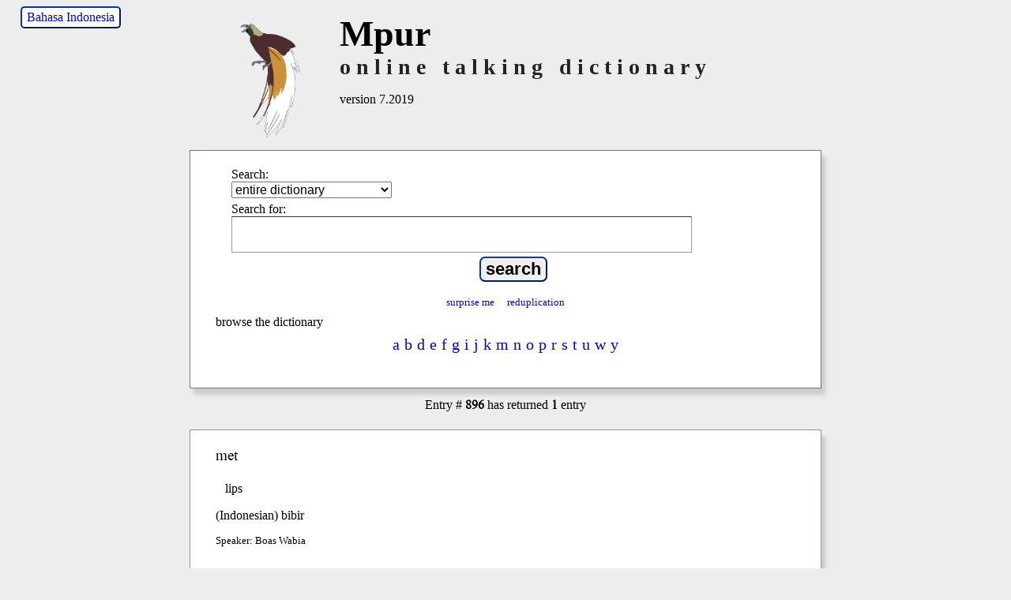

--- FILE ---
content_type: text/html; charset=utf-8
request_url: http://talkingdictionary.swarthmore.edu/mpur/?entry=896
body_size: 6780
content:
<!DOCTYPE HTML>
<html lang="en">

<head>
	<title>Mpur Talking Dictionary</title>
	<meta name="description" content="A searchable Mpur-Indonesian-English lexicon." />
    <meta name="keywords" content="Mpur, dictionary, lexicon, english" />
    <meta name="viewport" content="width=device-width, initial-scale=1.0" />
    <link href="/dictionaries/default/styles/webfonts.css?v=2.3.1" rel="stylesheet" type="text/css" />
    	<link href="/dictionaries/default/styles/style.css?v=2.3.0" rel="stylesheet" type="text/css" />
	<meta name="twitter:widgets:csp" content="on">

	<link rel="SHORTCUT ICON" href="" />
	<script src="/dictionaries/default/scripts/jquery-3.6.0.min.js" type="text/javascript"></script>
	<script src="/dictionaries/default/scripts/funcs.js?v=2.6.2" type="text/javascript"></script>
	<script type="text/javascript">
	var dictSettings = {
	'GAacct': 'UA-29195701-1',
	'GA4MeasurementID': 'G-91TVK07EE3',
	};
	</script>
</head>
<body>

	<div id="header">
	<div id="trans-link" ><a href="./?lang=ind" title="switch interface language" class="trans-link">Bahasa Indonesia</a></div>	<div id="titleText" style="clear:both;">
    	<img id="logo"  class="flagThumb" src="/dictionaries/mpur/images/cenderawasih_flag.png" alt="Mpur talking dictionary" />
		<div style="clear:right;">
			<h1>Mpur</h1>
		</div>
		<h2>online talking dictionary</h2>
	  <h3>version 7.2019</h3>
	</div>
	<div style="clear:both"></div>
</div>

		<div id="content" onload="document.search.q.focus();">

			<div id="searchContainer" class="searchbox">
	<div><form name="search" id="search" method="GET" class="chunky" action="/mpur/" accept-charset="utf-8">
		 <p id="dropdown">
		 	<label for="fields">Search:</label>
    		<select name="fields" id="fields" tabindex="1">
<option value="all">entire dictionary</option>
<option value="lang">Mpur headwords</option>
<option value="gloss">English headwords</option>
<option value="ipa">Mpur pronunciation guide</option>
			</select>
		</p>

		<div id="q">
			<label for="searchtext">Search for:</label>
			<input type="text" name="q" id="searchtext"  value=""  tabindex="3" />
		</div>

		<p id="submit">
    		<input type="submit" value="search" tabindex="4" />
    </p>
		<div class="specialsearchcontainer">
  		  		<a class="specialsearch random" href="./?random" title="display a random entry" tabindex="7">surprise me</a>
  		<a class="specialsearch reduplication" href="./?fields=all&amp;q=*&amp;reduplicated=2" title="show reduplicated words" tabindex="8">reduplication</a>
  	</div>
 	</form>
  
	
		<div id="paged_browsing" >
							<span>browse the dictionary</span>&emsp;
						<ul class="pages"  title="browse dictionary by Mpur words">

				
					<li>
												<a href="?initial=a&amp;page=1" class="page">a</a>
					</li>

				
					<li>
												<a href="?initial=b&amp;page=1" class="page">b</a>
					</li>

				
					<li>
												<a href="?initial=d&amp;page=1" class="page">d</a>
					</li>

				
					<li>
												<a href="?initial=e&amp;page=1" class="page">e</a>
					</li>

				
					<li>
												<a href="?initial=f&amp;page=1" class="page">f</a>
					</li>

				
					<li>
												<a href="?initial=g&amp;page=1" class="page">g</a>
					</li>

				
					<li>
												<a href="?initial=i&amp;page=1" class="page">i</a>
					</li>

				
					<li>
												<a href="?initial=j&amp;page=1" class="page">j</a>
					</li>

				
					<li>
												<a href="?initial=k&amp;page=1" class="page">k</a>
					</li>

				
					<li>
												<a href="?initial=m&amp;page=1" class="page">m</a>
					</li>

				
					<li>
												<a href="?initial=n&amp;page=1" class="page">n</a>
					</li>

				
					<li>
												<a href="?initial=o&amp;page=1" class="page">o</a>
					</li>

				
					<li>
												<a href="?initial=p&amp;page=1" class="page">p</a>
					</li>

				
					<li>
												<a href="?initial=r&amp;page=1" class="page">r</a>
					</li>

				
					<li>
												<a href="?initial=s&amp;page=1" class="page">s</a>
					</li>

				
					<li>
												<a href="?initial=t&amp;page=1" class="page">t</a>
					</li>

				
					<li>
												<a href="?initial=u&amp;page=1" class="page">u</a>
					</li>

				
					<li>
												<a href="?initial=w&amp;page=1" class="page">w</a>
					</li>

				
					<li>
												<a href="?initial=y&amp;page=1" class="page">y</a>
					</li>

				
			</ul>

			
		</div>

	


 	</div>

</div>
<div id="results">

<p id="entry_alert" class="resultsReturned">Entry &#35; <strong>896</strong> has returned <strong>1</strong> entry</p>
<div class="entry " id="entry896">
	<h3  >
met	</h3>
	<div class="insides">
		<p>
<span class="pos"></span> 
<span class="gloss">lips</span></p>
<p><span class="notes" lang="ind"><span class="alt_language">(Indonesian)</span> bibir</span></p>
<p class="metadata"><span class="authority">Speaker: Boas Wabia</span></p><span class="bookmark permalink"><a class="oid permalink" href="./?entry=896" rel="bookmark" title="bookmark">bookmark</a></span>	</div>
	<div style="clear:both;"></div>
</div>
</div>
<div id="footer">

	<p id="total_entries" class="not_small">
    	There are currently <strong>717</strong> entries, <strong>480</strong> audio files, and <strong>0</strong> images.
    </p>

    <p id="copyright">
	   All content copyright &copy; Mpur community. (2019)<br/>
	   Dictionary produced by Boas Wabia and Emily Gasser, with support from K. David Harrison and Jeremy Fahringer. (2019)<br />
	    All rights reserved. Do not distribute or reproduce without permission.<br />
	    <span class="reference"><strong>how to cite:</strong>
Wabia, Boas and Emily Gasser. 2019.
<i>Mpur Talking Dictionary.</i>
Swarthmore College.
<span class="hyphenate">http://www.talkingdictionary.org/mpur</span>

		</span>
    </p>

    <p id="credits">
    Interface and database design under the direction of <a href="http://jeremyfahringer.com" target="_blank">Jeremy Fahringer</a> and <a href="https://www.swarthmore.edu/its" target="_blank">Swarthmore College ITS</a>.
    </p>
    <p id="supported_by">
    	<strong>Supported by</strong><br />
		<a href="http://www.celd-papua.org/" target="_blank"><img src="/dictionaries/default/images/celd.png" alt="Center for Endangered Languages Documentation logo" /></a>
    	<a href="http://www.livingtongues.org" target="_blank"><img src="/dictionaries/default/images/livingtongueslogo-2012.gif" alt="Living Tongues Institute logo"  /></a>
		<a href="https://emilygasser.wordpress.com/paclab/"><img src="/dictionaries/mpur/images/paclab_logo_56px.png" alt="PacLab logo" /></a>
		<a href="http://www.swarthmore.edu"><img src="/dictionaries/default/images/swarthmorelogo-2012.gif" alt="Swarthmore College logo" /></a>
	</p>

</div>

		</div>

	
</body>
</html>
